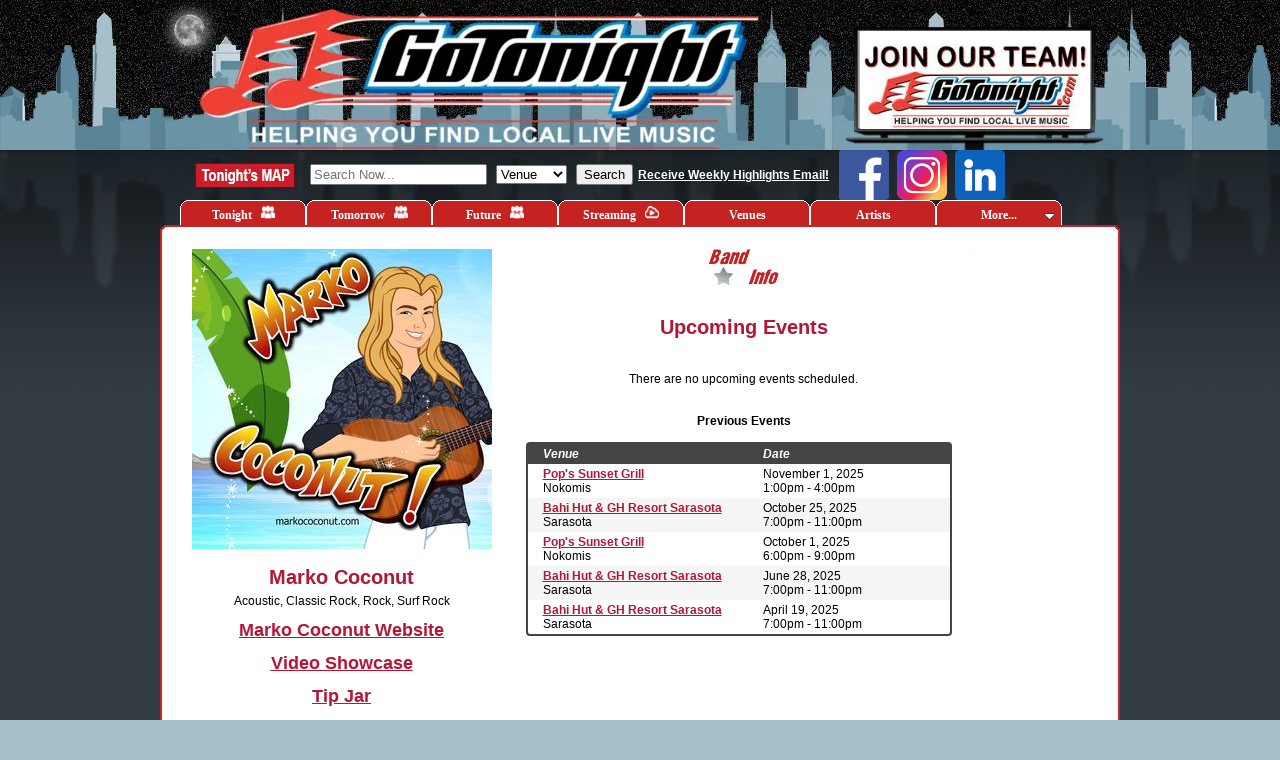

--- FILE ---
content_type: text/html;charset=UTF-8
request_url: https://gotonight.com/artists/artist/?id=153476
body_size: 8674
content:
<!DOCTYPE html PUBLIC "-//W3C//DTD XHTML 1.0 Transitional//EN" "http://www.w3.org/TR/xhtml1/DTD/xhtml1-transitional.dtd"><html xmlns="http://www.w3.org/1999/xhtml"><head><script>var __ezHttpConsent={setByCat:function(src,tagType,attributes,category,force,customSetScriptFn=null){var setScript=function(){if(force||window.ezTcfConsent[category]){if(typeof customSetScriptFn==='function'){customSetScriptFn();}else{var scriptElement=document.createElement(tagType);scriptElement.src=src;attributes.forEach(function(attr){for(var key in attr){if(attr.hasOwnProperty(key)){scriptElement.setAttribute(key,attr[key]);}}});var firstScript=document.getElementsByTagName(tagType)[0];firstScript.parentNode.insertBefore(scriptElement,firstScript);}}};if(force||(window.ezTcfConsent&&window.ezTcfConsent.loaded)){setScript();}else if(typeof getEzConsentData==="function"){getEzConsentData().then(function(ezTcfConsent){if(ezTcfConsent&&ezTcfConsent.loaded){setScript();}else{console.error("cannot get ez consent data");force=true;setScript();}});}else{force=true;setScript();console.error("getEzConsentData is not a function");}},};</script>
<script>var ezTcfConsent=window.ezTcfConsent?window.ezTcfConsent:{loaded:false,store_info:false,develop_and_improve_services:false,measure_ad_performance:false,measure_content_performance:false,select_basic_ads:false,create_ad_profile:false,select_personalized_ads:false,create_content_profile:false,select_personalized_content:false,understand_audiences:false,use_limited_data_to_select_content:false,};function getEzConsentData(){return new Promise(function(resolve){document.addEventListener("ezConsentEvent",function(event){var ezTcfConsent=event.detail.ezTcfConsent;resolve(ezTcfConsent);});});}</script>
<script>if(typeof _setEzCookies!=='function'){function _setEzCookies(ezConsentData){var cookies=window.ezCookieQueue;for(var i=0;i<cookies.length;i++){var cookie=cookies[i];if(ezConsentData&&ezConsentData.loaded&&ezConsentData[cookie.tcfCategory]){document.cookie=cookie.name+"="+cookie.value;}}}}
window.ezCookieQueue=window.ezCookieQueue||[];if(typeof addEzCookies!=='function'){function addEzCookies(arr){window.ezCookieQueue=[...window.ezCookieQueue,...arr];}}
addEzCookies([{name:"ezoab_328518",value:"mod1-c; Path=/; Domain=gotonight.com; Max-Age=7200",tcfCategory:"store_info",isEzoic:"true",},{name:"ezosuibasgeneris-1",value:"1d8f62fe-01f5-4165-5639-e1f06b21a09e; Path=/; Domain=gotonight.com; Expires=Fri, 22 Jan 2027 10:57:48 UTC; Secure; SameSite=None",tcfCategory:"understand_audiences",isEzoic:"true",}]);if(window.ezTcfConsent&&window.ezTcfConsent.loaded){_setEzCookies(window.ezTcfConsent);}else if(typeof getEzConsentData==="function"){getEzConsentData().then(function(ezTcfConsent){if(ezTcfConsent&&ezTcfConsent.loaded){_setEzCookies(window.ezTcfConsent);}else{console.error("cannot get ez consent data");_setEzCookies(window.ezTcfConsent);}});}else{console.error("getEzConsentData is not a function");_setEzCookies(window.ezTcfConsent);}</script><script type="text/javascript" data-ezscrex='false' data-cfasync='false'>window._ezaq = Object.assign({"edge_cache_status":11,"edge_response_time":312,"url":"https://gotonight.com/artists/artist/?id=153476"}, typeof window._ezaq !== "undefined" ? window._ezaq : {});</script><script type="text/javascript" data-ezscrex='false' data-cfasync='false'>window._ezaq = Object.assign({"ab_test_id":"mod1-c"}, typeof window._ezaq !== "undefined" ? window._ezaq : {});window.__ez=window.__ez||{};window.__ez.tf={};</script><script type="text/javascript" data-ezscrex='false' data-cfasync='false'>window.ezDisableAds = true;</script><script data-ezscrex='false' data-cfasync='false' data-pagespeed-no-defer>var __ez=__ez||{};__ez.stms=Date.now();__ez.evt={};__ez.script={};__ez.ck=__ez.ck||{};__ez.template={};__ez.template.isOrig=true;window.__ezScriptHost="//www.ezojs.com";__ez.queue=__ez.queue||function(){var e=0,i=0,t=[],n=!1,o=[],r=[],s=!0,a=function(e,i,n,o,r,s,a){var l=arguments.length>7&&void 0!==arguments[7]?arguments[7]:window,d=this;this.name=e,this.funcName=i,this.parameters=null===n?null:w(n)?n:[n],this.isBlock=o,this.blockedBy=r,this.deleteWhenComplete=s,this.isError=!1,this.isComplete=!1,this.isInitialized=!1,this.proceedIfError=a,this.fWindow=l,this.isTimeDelay=!1,this.process=function(){f("... func = "+e),d.isInitialized=!0,d.isComplete=!0,f("... func.apply: "+e);var i=d.funcName.split("."),n=null,o=this.fWindow||window;i.length>3||(n=3===i.length?o[i[0]][i[1]][i[2]]:2===i.length?o[i[0]][i[1]]:o[d.funcName]),null!=n&&n.apply(null,this.parameters),!0===d.deleteWhenComplete&&delete t[e],!0===d.isBlock&&(f("----- F'D: "+d.name),m())}},l=function(e,i,t,n,o,r,s){var a=arguments.length>7&&void 0!==arguments[7]?arguments[7]:window,l=this;this.name=e,this.path=i,this.async=o,this.defer=r,this.isBlock=t,this.blockedBy=n,this.isInitialized=!1,this.isError=!1,this.isComplete=!1,this.proceedIfError=s,this.fWindow=a,this.isTimeDelay=!1,this.isPath=function(e){return"/"===e[0]&&"/"!==e[1]},this.getSrc=function(e){return void 0!==window.__ezScriptHost&&this.isPath(e)&&"banger.js"!==this.name?window.__ezScriptHost+e:e},this.process=function(){l.isInitialized=!0,f("... file = "+e);var i=this.fWindow?this.fWindow.document:document,t=i.createElement("script");t.src=this.getSrc(this.path),!0===o?t.async=!0:!0===r&&(t.defer=!0),t.onerror=function(){var e={url:window.location.href,name:l.name,path:l.path,user_agent:window.navigator.userAgent};"undefined"!=typeof _ezaq&&(e.pageview_id=_ezaq.page_view_id);var i=encodeURIComponent(JSON.stringify(e)),t=new XMLHttpRequest;t.open("GET","//g.ezoic.net/ezqlog?d="+i,!0),t.send(),f("----- ERR'D: "+l.name),l.isError=!0,!0===l.isBlock&&m()},t.onreadystatechange=t.onload=function(){var e=t.readyState;f("----- F'D: "+l.name),e&&!/loaded|complete/.test(e)||(l.isComplete=!0,!0===l.isBlock&&m())},i.getElementsByTagName("head")[0].appendChild(t)}},d=function(e,i){this.name=e,this.path="",this.async=!1,this.defer=!1,this.isBlock=!1,this.blockedBy=[],this.isInitialized=!0,this.isError=!1,this.isComplete=i,this.proceedIfError=!1,this.isTimeDelay=!1,this.process=function(){}};function c(e,i,n,s,a,d,c,u,f){var m=new l(e,i,n,s,a,d,c,f);!0===u?o[e]=m:r[e]=m,t[e]=m,h(m)}function h(e){!0!==u(e)&&0!=s&&e.process()}function u(e){if(!0===e.isTimeDelay&&!1===n)return f(e.name+" blocked = TIME DELAY!"),!0;if(w(e.blockedBy))for(var i=0;i<e.blockedBy.length;i++){var o=e.blockedBy[i];if(!1===t.hasOwnProperty(o))return f(e.name+" blocked = "+o),!0;if(!0===e.proceedIfError&&!0===t[o].isError)return!1;if(!1===t[o].isComplete)return f(e.name+" blocked = "+o),!0}return!1}function f(e){var i=window.location.href,t=new RegExp("[?&]ezq=([^&#]*)","i").exec(i);"1"===(t?t[1]:null)&&console.debug(e)}function m(){++e>200||(f("let's go"),p(o),p(r))}function p(e){for(var i in e)if(!1!==e.hasOwnProperty(i)){var t=e[i];!0===t.isComplete||u(t)||!0===t.isInitialized||!0===t.isError?!0===t.isError?f(t.name+": error"):!0===t.isComplete?f(t.name+": complete already"):!0===t.isInitialized&&f(t.name+": initialized already"):t.process()}}function w(e){return"[object Array]"==Object.prototype.toString.call(e)}return window.addEventListener("load",(function(){setTimeout((function(){n=!0,f("TDELAY -----"),m()}),5e3)}),!1),{addFile:c,addFileOnce:function(e,i,n,o,r,s,a,l,d){t[e]||c(e,i,n,o,r,s,a,l,d)},addDelayFile:function(e,i){var n=new l(e,i,!1,[],!1,!1,!0);n.isTimeDelay=!0,f(e+" ...  FILE! TDELAY"),r[e]=n,t[e]=n,h(n)},addFunc:function(e,n,s,l,d,c,u,f,m,p){!0===c&&(e=e+"_"+i++);var w=new a(e,n,s,l,d,u,f,p);!0===m?o[e]=w:r[e]=w,t[e]=w,h(w)},addDelayFunc:function(e,i,n){var o=new a(e,i,n,!1,[],!0,!0);o.isTimeDelay=!0,f(e+" ...  FUNCTION! TDELAY"),r[e]=o,t[e]=o,h(o)},items:t,processAll:m,setallowLoad:function(e){s=e},markLoaded:function(e){if(e&&0!==e.length){if(e in t){var i=t[e];!0===i.isComplete?f(i.name+" "+e+": error loaded duplicate"):(i.isComplete=!0,i.isInitialized=!0)}else t[e]=new d(e,!0);f("markLoaded dummyfile: "+t[e].name)}},logWhatsBlocked:function(){for(var e in t)!1!==t.hasOwnProperty(e)&&u(t[e])}}}();__ez.evt.add=function(e,t,n){e.addEventListener?e.addEventListener(t,n,!1):e.attachEvent?e.attachEvent("on"+t,n):e["on"+t]=n()},__ez.evt.remove=function(e,t,n){e.removeEventListener?e.removeEventListener(t,n,!1):e.detachEvent?e.detachEvent("on"+t,n):delete e["on"+t]};__ez.script.add=function(e){var t=document.createElement("script");t.src=e,t.async=!0,t.type="text/javascript",document.getElementsByTagName("head")[0].appendChild(t)};__ez.dot=__ez.dot||{};__ez.queue.addFileOnce('/detroitchicago/boise.js', '/detroitchicago/boise.js?gcb=195-2&cb=5', true, [], true, false, true, false);__ez.queue.addFileOnce('/parsonsmaize/abilene.js', '/parsonsmaize/abilene.js?gcb=195-2&cb=e80eca0cdb', true, [], true, false, true, false);__ez.queue.addFileOnce('/parsonsmaize/mulvane.js', '/parsonsmaize/mulvane.js?gcb=195-2&cb=e75e48eec0', true, ['/parsonsmaize/abilene.js'], true, false, true, false);__ez.queue.addFileOnce('/detroitchicago/birmingham.js', '/detroitchicago/birmingham.js?gcb=195-2&cb=539c47377c', true, ['/parsonsmaize/abilene.js'], true, false, true, false);</script>
<script data-ezscrex="false" type="text/javascript" data-cfasync="false">window._ezaq = Object.assign({"ad_cache_level":0,"adpicker_placement_cnt":0,"ai_placeholder_cache_level":0,"ai_placeholder_placement_cnt":-1,"domain":"gotonight.com","domain_id":328518,"ezcache_level":0,"ezcache_skip_code":14,"has_bad_image":0,"has_bad_words":0,"is_sitespeed":0,"lt_cache_level":0,"response_size":19496,"response_size_orig":13619,"response_time_orig":300,"template_id":5,"url":"https://gotonight.com/artists/artist/?id=153476","word_count":0,"worst_bad_word_level":0}, typeof window._ezaq !== "undefined" ? window._ezaq : {});__ez.queue.markLoaded('ezaqBaseReady');</script>
<script type='text/javascript' data-ezscrex='false' data-cfasync='false'>
window.ezAnalyticsStatic = true;

function analyticsAddScript(script) {
	var ezDynamic = document.createElement('script');
	ezDynamic.type = 'text/javascript';
	ezDynamic.innerHTML = script;
	document.head.appendChild(ezDynamic);
}
function getCookiesWithPrefix() {
    var allCookies = document.cookie.split(';');
    var cookiesWithPrefix = {};

    for (var i = 0; i < allCookies.length; i++) {
        var cookie = allCookies[i].trim();

        for (var j = 0; j < arguments.length; j++) {
            var prefix = arguments[j];
            if (cookie.indexOf(prefix) === 0) {
                var cookieParts = cookie.split('=');
                var cookieName = cookieParts[0];
                var cookieValue = cookieParts.slice(1).join('=');
                cookiesWithPrefix[cookieName] = decodeURIComponent(cookieValue);
                break; // Once matched, no need to check other prefixes
            }
        }
    }

    return cookiesWithPrefix;
}
function productAnalytics() {
	var d = {"pr":[6,3],"omd5":"a9012c66fe0d3b3d24220ba03b768c43","nar":"risk score"};
	d.u = _ezaq.url;
	d.p = _ezaq.page_view_id;
	d.v = _ezaq.visit_uuid;
	d.ab = _ezaq.ab_test_id;
	d.e = JSON.stringify(_ezaq);
	d.ref = document.referrer;
	d.c = getCookiesWithPrefix('active_template', 'ez', 'lp_');
	if(typeof ez_utmParams !== 'undefined') {
		d.utm = ez_utmParams;
	}

	var dataText = JSON.stringify(d);
	var xhr = new XMLHttpRequest();
	xhr.open('POST','/ezais/analytics?cb=1', true);
	xhr.onload = function () {
		if (xhr.status!=200) {
            return;
		}

        if(document.readyState !== 'loading') {
            analyticsAddScript(xhr.response);
            return;
        }

        var eventFunc = function() {
            if(document.readyState === 'loading') {
                return;
            }
            document.removeEventListener('readystatechange', eventFunc, false);
            analyticsAddScript(xhr.response);
        };

        document.addEventListener('readystatechange', eventFunc, false);
	};
	xhr.setRequestHeader('Content-Type','text/plain');
	xhr.send(dataText);
}
__ez.queue.addFunc("productAnalytics", "productAnalytics", null, true, ['ezaqBaseReady'], false, false, false, true);
</script><base href="https://gotonight.com/artists/artist/?id=153476"/>
<!-- Google tag (gtag.js) - new code recommended by Christina Shrive -->
<script async="" src="https://www.googletagmanager.com/gtag/js?id=G-QZRZZQ43M8"></script>
<script>
  window.dataLayer = window.dataLayer || [];
  function gtag(){dataLayer.push(arguments);}
  gtag('js', new Date());
  gtag('config', 'G-QZRZZQ43M8');
</script>

<!-- Google Tag Manager -->
<script>(function(w,d,s,l,i){w[l]=w[l]||[];w[l].push({'gtm.start':
new Date().getTime(),event:'gtm.js'});var f=d.getElementsByTagName(s)[0],
j=d.createElement(s),dl=l!='dataLayer'?'&l='+l:'';j.async=true;j.src=
'https://www.googletagmanager.com/gtm.js?id='+i+dl;f.parentNode.insertBefore(j,f);
})(window,document,'script','dataLayer','GTM-PZN2NBG');</script>
<!-- End Google Tag Manager -->

<!-- GT custom location code -->
<script async="" src="/javascript/location.js"></script>
<!-- End GT custom location code -->

<meta name="description" content="GoTonight.com helps people find live music in Central Florida, including Tampa Bay, St. Petersburg, Sarasota, Bradenton, Clearwater, Dunedin, Palm Harbor, New Port Richey, Spring Hill, Brooksville, Wesley Chapel, Brandon, Lakeland, Orlando, Daytona, live music, bars, night clubs, night life, bands, events, festivals, concerts."/>
<meta name="keywords" content="where will we go tonight.com, wherewillwegotonight.com, gotonight.com, Sarasota music scene, live local music, music listing, band directory, whats happening, sarasota nightlife, sarasota night life, night club, live music, local musicians, things to do, things to do in Sarasota, Dunedin, Sarasota, Bradenton, St. Petersburg, Clearwater, Tampa Bay,  live music, events, bars, night clubs, night life, nightclubs, nightlife, bands, concerts, Sarasota live music, Tampa Bay live music, St. Petersburg live music, Saint petersburg live music, st. pete live music, Clearwater live music, Bradenton live music, Sarasota night life, Tampa Bay night life, St. Petersburg night life, Clearwater night life, Bradenton night life, Sarasota night clubs, Tampa Bay night clubs, Bradenton night clubs, St. Petersburg night clubs, Clearwater night clubs, Sarasota bars, Tampa Bay bars, Bradenton bars, St. Petersburg bars, Clearwater bars, Sarasota events, Tampa Bay events, Bradenton events, St. Petersburg events, Clearwater events, Sarasota bands, Tampa Bay bands, Bradenton bands, St. Petersburg bands, Clearwater bands, this week in sarasota, what to do at night, Pinellas, Hillsborough, Manatee, Pasco, Hernando, Polk "/> 
<script async="" defer="" crossorigin="anonymous" src="https://connect.facebook.net/en_US/sdk.js#xfbml=1&amp;version=v16.0" nonce="IpjgB540"></script>


<link rel="apple-touch-icon" sizes="180x180" href="/apple-touch-icon.png"/>
<link rel="icon" type="image/png" sizes="32x32" href="/favicon-32x32.png"/>
<link rel="icon" type="image/png" sizes="16x16" href="/favicon-16x16.png"/>
<link rel="icon" type="image/png" sizes="192x192" href="/android-chrome-192x192.png"/>
<link rel="icon" type="image/png" sizes="512x512" href="/android-chrome-512x512.png"/>
<link rel="manifest" href="/site.webmanifest"/>


    <meta property="og:image" content="https://gotonight.com/artists/images/20210204091247153476.jpg"/>
 
    <meta property="og:image:width" content="300"/> 
 
    <meta property="og:image:height" content="300"/> 

<meta http-equiv="Content-Type" content="text/html; charset=utf-8"/>
<title>GoTonight - Marko Coconut - Band Info and Upcoming Events</title>
<link rel="stylesheet" type="text/css" href="/css/global.css"/>
<script type="text/javascript" src="/javascript/external.js"></script>
<link rel="stylesheet" type="text/css" href="/css/global.css"/>
<link rel="stylesheet" type="text/css" href="/css/jqueryslidemenu.css"/>

<!--[if lte IE 7]>
<style type="text/css">
html .jqueryslidemenu{height: 1%;}
</style>
<![endif]-->

<script type="text/javascript" src="/javascript/jquerylite.js"></script>
<script type="text/javascript" src="/javascript/jqueryslidemenu.js"></script>
<script type="text/javascript" src="https://www.google.com/recaptcha/api.js" async="" defer=""></script>
<link rel='canonical' href='https://gotonight.com/artists/artist/?id=153476' />
<script type='text/javascript'>
var ezoTemplate = 'orig_site';
var ezouid = '1';
var ezoFormfactor = '1';
</script><script data-ezscrex="false" type='text/javascript'>
var soc_app_id = '0';
var did = 328518;
var ezdomain = 'gotonight.com';
var ezoicSearchable = 1;
</script></head>
<body onload="externalLinks();"><noscript><iframe src="https://www.googletagmanager.com/ns.html?id=GTM-PZN2NBG"
height="0" width="0" style="display:none;visibility:hidden"></iframe></noscript>
<!-- Google Tag Manager (noscript) -->

<!-- End Google Tag Manager (noscript) -->

<div id="backgroundfix">
<div id="wrapper">
<div id="header">
<div class="clearfix">
    <a href="/"><img src="/images/clear.gif" width="560" height="100" alt="" style="float:left;margin:20px 0 0 40px;"/></a>
    
            <div style="width: 230px; height: 96px; display: inline-block; background: transparent no-repeat; text-align: left; margin:31px 40px 0 0; float:right;">
                <a href="https://docs.google.com/document/d/1cOy3v92DK-VDsfB2RksTxK0KOXqDYYKfIPgZFA4DQg4/edit?usp=sharing" target="_blank">
                    <img src="//gotonight.com/images/venues/HelpWanted20250703170826.jpg" title="Help Wanted" alt="Help Wanted" style="width:230px; height:98px;border:0px;"/>
                </a>
            </div>
        
</div>

</div>
<div id="nav">


<div id="search" class="clearfix">
	<a href="/map"><img src="/images/tonightsmap.jpg" border="0" style="float:left;margin:13px 15px 0 15px;"/></a>

  
  <form name="form" action="/search/" enctype="multipart/form-data" method="post" style="float:left;">
    
	
    <input type="text" name="name" maxlength="40" id="name" value="" placeholder="Search Now..."/>
     
    <select name="search">
      <option value="venue" selected="selected">Venue</option>
      <option value="artist">Artist</option>
      <option value="location">Location</option>
      <option value="genre">Genre</option>
    </select>
     
    <input type="submit" value="Search"/>
  </form>
  <div style="float:left; margin: 0 0 0 5px;">
  	<a href="https://2722bc07.sibforms.com/serve/[base64]" target="_blank">Receive Weekly Highlights Email!</a>
  </div>
  <div id="social-buttons">
    <a href="https://www.facebook.com/WhereWillWeGoTonight" target="gtfb">
      <img class="social-button" src="/images/facebook-small.png"/>
    </a>
    <a href="https://www.instagram.com/gotonightadmin/" target="gtig">
      <img class="social-button" src="/images/instagram-small.png"/>
    </a>
    <a href="https://www.linkedin.com/company/495198/admin/dashboard/" target="gtig">
      <img class="social-button" src="/images/linkedin-small.png"/>
    </a>
  </div>

</div>
<div id="myslidemenu" class="jqueryslidemenu">
  <ul>
    <li><a href="/">Tonight <img class="navicon" src="/images/audience-1.png"/></a></li>
    <li><a href="/tomorrow">Tomorrow <img class="navicon" src="/images/audience-1.png"/></a></li>
    <li><a href="/future">Future <img class="navicon" src="/images/audience-1.png"/></a></li>
    <li><a href="/streaming">Streaming <img class="navicon" src="/images/cloudplay-1.png"/></a></li>
    <li><a href="/venues">Venues</a></li>
    <li><a href="/artists">Artists</a></li>
    <li><a href="javascript:console.log(&#39;more&#39;)">More...</a>
      <ul>
        <li><a href="/files/AboutUs.pdf" title="Opens in new tab or window" target="_blank">About Us</a>
        </li><li><a href="/files/AdvertisingBrochure.pdf" target="_blank">Advertising</a></li>
        <li><a target="_blank" title="Opens in new tab or window" href="/coverage">Coverage Area</a></li>
        <li><a target="_blank" href="/privacypolicy" target="_blank">Privacy Policy<br/>and Terms</a></li>
        <li><a target="_blank" href="/files/PrivacyPolicy2024.pdf" target="_blank">Privacy Policy<br/>and Terms<br/>PDF</a></li>
      </ul>
    </li>
  </ul>
  <br style="clear: left;"/>
</div>
</div>
<div id="content">
<div id="contenttop"><img src="/images/contenttop.jpg" alt=""/></div>
 
<div id="artist">
<div id="artistleft">
<div class="center">
<img src="/artists/images/20210204091247153476.jpg" alt="Marko Coconut" style="border:0px;"/> 
</div>
<div class="center">
  
    <h2>Marko Coconut</h2>
  Acoustic, Classic Rock, Rock, Surf Rock 
  <p>
  
      </p><div class="websiteurl">
        <a href="https://www.markococonut.com/" target="external" rel="external">Marko Coconut Website</a>
      </div>
    
      <div class="websiteurl">
        <a href="https://www.markococonut.com/video" target="external" rel="external">Video Showcase</a>
      </div>
    
      <div class="websiteurl">
        <a href="https://www.markococonut.com/tips" target="external" rel="external">Tip Jar</a>
      </div>
    
  </div>
  <br/> 
  <div class="justify">
    Enjoy the beachy vibes of Marko Coconut, live in concert. Solo/Duo/Full Band …Performing original music and beach favorites by Bob Marley, Kenny Chesney, Zac Brown, Jimmy Buffett and more.
  </div>
</div>
<div id="artistcenter">
<img src="/images/bandinfo.jpg" alt=""/><br/><br/>
<h2>Upcoming Events</h2><br/><br/>

  There are no upcoming events scheduled.

  <strong><br/><br/><br/>Previous Events</strong><br/><br/>
  <div id="events">
    <table class="events-table">
    <thead>
        <tr class="events-header eventauto">
          <th>Venue</th>
          <th>Date</th>
          <th colspan="2"></th>
        </tr>
    </thead>
    <tbody>
      
        <tr class="eventauto">
          <td>
            <a href="/venues/venue/?id=178">Pop&#39;s Sunset Grill</a>
            <br/>
            Nokomis
          </td>
          <td>
            November 1, 2025
            <br/>
            1:00pm - 4:00pm
              <br/>
            
          </td>
          <td>
            
          </td>
          <td>
          </td>
        </tr>
      
        <tr class="eventauto">
          <td>
            <a href="/venues/venue/?id=12929">Bahi Hut &amp; GH Resort Sarasota</a>
            <br/>
            Sarasota
          </td>
          <td>
            October 25, 2025
            <br/>
            7:00pm - 11:00pm
              <br/>
            
          </td>
          <td>
            
          </td>
          <td>
          </td>
        </tr>
      
        <tr class="eventauto">
          <td>
            <a href="/venues/venue/?id=178">Pop&#39;s Sunset Grill</a>
            <br/>
            Nokomis
          </td>
          <td>
            October 1, 2025
            <br/>
            6:00pm - 9:00pm
              <br/>
            
          </td>
          <td>
            
          </td>
          <td>
          </td>
        </tr>
      
        <tr class="eventauto">
          <td>
            <a href="/venues/venue/?id=12929">Bahi Hut &amp; GH Resort Sarasota</a>
            <br/>
            Sarasota
          </td>
          <td>
            June 28, 2025
            <br/>
            7:00pm - 11:00pm
              <br/>
            
          </td>
          <td>
            
          </td>
          <td>
          </td>
        </tr>
      
        <tr class="eventauto">
          <td>
            <a href="/venues/venue/?id=12929">Bahi Hut &amp; GH Resort Sarasota</a>
            <br/>
            Sarasota
          </td>
          <td>
            April 19, 2025
            <br/>
            7:00pm - 11:00pm
              <br/>
            
          </td>
          <td>
            
          </td>
          <td>
          </td>
        </tr>
      
    </tbody>
    </table>
  </div>
  

</div>
<div id="artistright"><div class="ad"><img src="/images/ads.jpg" alt=""/></div></div>
<div class="clear"></div>
</div>
 
</div>
</div>
</div>
<div id="footer" class="clearfix">
  <div class="footer-content">
    <script src="/javascript/google-ad-footer.js"></script>

<div id="footer-text">
  <p>
    <a href="/venues/signup">Venue Sign in</a> | 
    <a href="/artists/signup">Artist Sign in</a> | 
    <a href="/contactus">Contact GoTonight</a> | 
    <a href="/files/AdvertisingBrochure.pdf">Advertise on our site</a> |
    <a href="https://www.facebook.com/gobookingwithsheree" target="gobooking">GoBooking with Sheree Talent Agency</a>
  </p>
  <p>© 2026 - <strong>GoTonight</strong> - <em>Helping You Find Local Live Music.</em> All Rights Reserved. 
  <br/>
  <b>GoTonight<sup>SM</sup></b> &amp; <b>WhereWillWeGoTonight<sup>SM</sup></b> are service marks of GoTonight, LLC</p>
  
  <p style="margin-top: 10px; font-size: 14px; color: #666;">
    12231 Main Street, #1115<br/>
    San Antonio, FL 33576
  </p>

  
 
  <span style="display:none;">
  Database name: GoTonight2020
  </span>

</div>
<div id="footer-end"> </div>



<script>
  (function(i,s,o,g,r,a,m){i['GoogleAnalyticsObject']=r;i[r]=i[r]||function(){
  (i[r].q=i[r].q||[]).push(arguments)},i[r].l=1*new Date();a=s.createElement(o),
  m=s.getElementsByTagName(o)[0];a.async=1;a.src=g;m.parentNode.insertBefore(a,m)
  })(window,document,'script','//www.google-analytics.com/analytics.js','ga');

  ga('create', 'UA-8715724-1', 'auto');
  ga('send', 'pageview');
</script>
    <script src="https://cdn.brevo.com/js/sdk-loader.js" async=""></script>
    <script>
        // Version: 2.0
        window.Brevo = window.Brevo || [];
        Brevo.push([
            "init",
            {
            client_key: "3pjrjdt3oz6nu23lcz563"
            }
        ]);
    </script>



  </div>
</div>

<script data-cfasync="false">function _emitEzConsentEvent(){var customEvent=new CustomEvent("ezConsentEvent",{detail:{ezTcfConsent:window.ezTcfConsent},bubbles:true,cancelable:true,});document.dispatchEvent(customEvent);}
(function(window,document){function _setAllEzConsentTrue(){window.ezTcfConsent.loaded=true;window.ezTcfConsent.store_info=true;window.ezTcfConsent.develop_and_improve_services=true;window.ezTcfConsent.measure_ad_performance=true;window.ezTcfConsent.measure_content_performance=true;window.ezTcfConsent.select_basic_ads=true;window.ezTcfConsent.create_ad_profile=true;window.ezTcfConsent.select_personalized_ads=true;window.ezTcfConsent.create_content_profile=true;window.ezTcfConsent.select_personalized_content=true;window.ezTcfConsent.understand_audiences=true;window.ezTcfConsent.use_limited_data_to_select_content=true;window.ezTcfConsent.select_personalized_content=true;}
function _clearEzConsentCookie(){document.cookie="ezCMPCookieConsent=tcf2;Domain=.gotonight.com;Path=/;expires=Thu, 01 Jan 1970 00:00:00 GMT";}
_clearEzConsentCookie();if(typeof window.__tcfapi!=="undefined"){window.ezgconsent=false;var amazonHasRun=false;function _ezAllowed(tcdata,purpose){return(tcdata.purpose.consents[purpose]||tcdata.purpose.legitimateInterests[purpose]);}
function _handleConsentDecision(tcdata){window.ezTcfConsent.loaded=true;if(!tcdata.vendor.consents["347"]&&!tcdata.vendor.legitimateInterests["347"]){window._emitEzConsentEvent();return;}
window.ezTcfConsent.store_info=_ezAllowed(tcdata,"1");window.ezTcfConsent.develop_and_improve_services=_ezAllowed(tcdata,"10");window.ezTcfConsent.measure_content_performance=_ezAllowed(tcdata,"8");window.ezTcfConsent.select_basic_ads=_ezAllowed(tcdata,"2");window.ezTcfConsent.create_ad_profile=_ezAllowed(tcdata,"3");window.ezTcfConsent.select_personalized_ads=_ezAllowed(tcdata,"4");window.ezTcfConsent.create_content_profile=_ezAllowed(tcdata,"5");window.ezTcfConsent.measure_ad_performance=_ezAllowed(tcdata,"7");window.ezTcfConsent.use_limited_data_to_select_content=_ezAllowed(tcdata,"11");window.ezTcfConsent.select_personalized_content=_ezAllowed(tcdata,"6");window.ezTcfConsent.understand_audiences=_ezAllowed(tcdata,"9");window._emitEzConsentEvent();}
function _handleGoogleConsentV2(tcdata){if(!tcdata||!tcdata.purpose||!tcdata.purpose.consents){return;}
var googConsentV2={};if(tcdata.purpose.consents[1]){googConsentV2.ad_storage='granted';googConsentV2.analytics_storage='granted';}
if(tcdata.purpose.consents[3]&&tcdata.purpose.consents[4]){googConsentV2.ad_personalization='granted';}
if(tcdata.purpose.consents[1]&&tcdata.purpose.consents[7]){googConsentV2.ad_user_data='granted';}
if(googConsentV2.analytics_storage=='denied'){gtag('set','url_passthrough',true);}
gtag('consent','update',googConsentV2);}
__tcfapi("addEventListener",2,function(tcdata,success){if(!success||!tcdata){window._emitEzConsentEvent();return;}
if(!tcdata.gdprApplies){_setAllEzConsentTrue();window._emitEzConsentEvent();return;}
if(tcdata.eventStatus==="useractioncomplete"||tcdata.eventStatus==="tcloaded"){if(typeof gtag!='undefined'){_handleGoogleConsentV2(tcdata);}
_handleConsentDecision(tcdata);if(tcdata.purpose.consents["1"]===true&&tcdata.vendor.consents["755"]!==false){window.ezgconsent=true;(adsbygoogle=window.adsbygoogle||[]).pauseAdRequests=0;}
if(window.__ezconsent){__ezconsent.setEzoicConsentSettings(ezConsentCategories);}
__tcfapi("removeEventListener",2,function(success){return null;},tcdata.listenerId);if(!(tcdata.purpose.consents["1"]===true&&_ezAllowed(tcdata,"2")&&_ezAllowed(tcdata,"3")&&_ezAllowed(tcdata,"4"))){if(typeof __ez=="object"&&typeof __ez.bit=="object"&&typeof window["_ezaq"]=="object"&&typeof window["_ezaq"]["page_view_id"]=="string"){__ez.bit.Add(window["_ezaq"]["page_view_id"],[new __ezDotData("non_personalized_ads",true),]);}}}});}else{_setAllEzConsentTrue();window._emitEzConsentEvent();}})(window,document);</script></body></html>

--- FILE ---
content_type: text/css
request_url: https://gotonight.com/css/global.css
body_size: 4795
content:
body {
background: #A7BFCA;
margin: 0;
padding: 0;
font-family: Verdana, Geneva, Arial, Helvetica, sans-serif;
font-size: 12px;
/* line-height: 17px;*/
}
:focus, :active { outline: 0; }
.left {float:left; margin-right:8px;margin-bottom: 10px; }
.right {float:right; margin-left:8px;margin-bottom: 10px; }
.left-nomargin {float:left;}
.right-nomargin {float:right;}
.center {text-align:center;}
.clear {clear: both; overflow: hidden; height:1px;}
.clearfix::after {
  content: "";
  clear: both;
  display: table;
} 

A:link    {text-decoration: underline; color: #B61636; font-weight:bold;}
A:visited {text-decoration: underline; color: #B61636; font-weight:bold;}
A:active  {text-decoration: underline; color: #B61636; font-weight:bold;}
A:hover   {text-decoration: underline; color:#4F4F4F; font-weight:bold;}


 H1 {line-height:26px; font-size:26px; font-weight:bolder; color: #B61636; margin-top:2px;}
 H2 {line-height:22px; font-size:20px; font-weight:bolder; color: #B61636; margin-bottom:6px;}
 H3 {line-height:16px; font-size:16px; font-weight:bolder; color: Black;}
 H4 {line-height:15px; font-size:14px; font-weight:bolder; color: Black;}

#backgroundfix {
background-image: url(/images/bgskyline.jpg);
background-repeat: repeat-x;
background-color: #323b42;
margin: 0;
padding: 0;
}
#WzTtDiV a, #WzTtDiV a:visited {
	color: #A52A2A;
	text-decoration: none;
}
#WzTtDiV a:hover {
	color: #5C86C5;
	text-decoration: underline;
}
#tooltip{
	position:absolute;
	border:3px solid #91aebc;
	background: #334157;
	padding: 10px;
	color:#ffffff;
	display:none;
	font-family: Verdana, Geneva, Arial, Helvetica, sans-serif;
	font-size: 11px;
	}
#wrapper {
width: 980px;
margin: 0 auto;
}
#header {
background:  url(/images/header.png);
height: 150px;
text-align:center;
}
#header img {
border: 0;
}
#nav {
width: 920px;
height: 75px;
margin: 0 auto;
}
#nav #search {
width: 920px;
height: 50px;
margin: 0 auto;
text-align: center;
line-height: 50px;
color: #FFFFFF;
}
#nav #search a {
color: #FFFFFF;
font-weight: bold;
}
#nav #search a:hover {
color: #F9F3DD;
font-weight: bold;
text-decoration: underline;
}
#nav .button {
width: 126px;
height: 25px;
line-height: 25px;
margin: 0px;
margin-left: 1px;
background:  url(/images/navbutton.png);
text-align: center;
font-family: Arial, Helvetica, sans-serif;
font-size: 15px;
font-weight: bold;
float: left;
}
#nav .button a {
color: #FFFFFF;
text-decoration: none;
}
#nav .button a:hover {
color: #FFFFFF;
text-decoration: underline;
}
#adleft {
float:left;
width:313px;
padding-left: 20px;
}
#content {
clear: left;
width: 960px;
margin: 0 auto;
background: url(/images/contentbackground.jpg) repeat-y;
}
#content #contenttop {
width: 960px;
height: 10px;
}
#content #contenttop img{ width: 960px;
height: 10px;
border: 0px;
}
#content #contenttext {
margin: 0px;
margin-left: auto;
margin-right: auto;
padding: 0px;
text-align: justify;
width: 900px;
overflow: hidden;
}
#content #schedule {
width: 960px;
margin: 0px;
}
#content #schedule #scheduleleft {
width: 330px;
margin: 0 0 0 20px;
float: left;
text-align: center;
}
#content #schedule #scheduleleft .email {
width: 297px;
margin: 0 auto;
}
#content #schedule #scheduleleft .email form {
margin: 0;
}
#content #schedule #scheduleleft .email form .emailsection1 {
width: 145px;
margin: 0px;
font-family: Arial, Helvetica, sans-serif;
font-size: 12px;
float: left;
}
#content #schedule #scheduleleft .email form .emailsection2 {
width: 152px;
margin: 0px;
float: left;
}
#content #schedule #scheduleleft .email form .emailsection2 img {
border: 0px;
width: 65px;
height: 14px;
}
#content #schedule #scheduleleft .email form .emailsection2 input.emailtext {
width: 100px;
font-size: 10px;
}
#content #schedule #scheduleleft .email form .emailsection2 input.emailsubmit {
width: 41px;
height: 20px;
}
#content #schedule #scheduleleft .email form .emailclear {
clear: left;
width: 297px;
margin: 0px;
font-size: 1px;
}
#content #schedule #scheduleleft .email img {
border: 0px;
width: 297px;
height: 36px;
}
#footer-text {
	background: url(/images/contentbackground.jpg);
	text-align: center;
	padding: 5px 0;
}
.venuead {
width: 300px;
/*  height: 120px; dev */
margin: 0 auto;
margin-top: 10px;
}
#content #schedule #scheduleleft .venuead img {
width: 300px;
max-height: 240px;
border: 0px;
}
#content #schedule #schedulecenter {
width: 461px;
margin: 0px;
float: left;
}
#content #schedule #schedulecenter #tonightsevents {
width: 461px;
height: 27px;
line-height: 27px;
background:  url(/images/tonightsevents.jpg);
text-align: right;
font-family: Arial;
font-size: 14px;
font-weight: bold;

}
#content #schedule #schedulecenter #tomorrowsevents {
width: 461px;
height: 27px;
line-height: 27px;
background:  url(/images/tomorrowsevents.jpg);
text-align: right;
font-family: Arial;
font-size: 14px;
font-weight: bold;
}
#content #schedule #schedulecenter #yesterdaysevents {
width: 461px;
height: 27px;
line-height: 27px;
background:  url(/images/yesterdaysevents.jpg);
text-align: right;
font-family: Arial;
font-size: 14px;
font-weight: bold;
}

#content #schedule #schedulecenter #events A    {text-decoration: underline; color: #B61636; font-weight:bold;}
#content #schedule #schedulecenter #events A:link    {text-decoration: underline; color: #B61636; font-weight:bold;}
#content #schedule #schedulecenter #events A:visited {text-decoration: underline; color: #B61636; font-weight:bold;}
#content #schedule #schedulecenter #events A:active  {text-decoration: underline; color: #B61636; font-weight:bold;}
#content #schedule #schedulecenter #events A:hover   {text-decoration: underline; color: #4F4F4F; font-weight:bold;}

#content #schedule #schedulecenter #events {
width: 436px;
margin: 0 auto;
}
#content #schedule #schedulecenter #events #eventtitle {
width: 436px;
height: 24px;
margin: 0px;
}
#content #schedule #schedulecenter #events #eventtitle img {
width: 436px;
height: 24px;
border: 0px;
}
#content #schedule #schedulecenter #events .eventseparator {
width: 436px;
height: 1px;
margin: 0px;
}
#content #schedule #schedulecenter #events .eventseparator img {
width: 436px;
height: 1px;
border: 0px;
}
#content #schedule #schedulecenter #events .eventodd {
width: 436px;
background:  url(/images/eventbackgroundodd.jpg);
}
#content #schedule #schedulecenter #events .eventodd .odd1 {
width: 1px;
line-height: 20px;
margin-right: 0px;
margin-top: 0px;
float: left;
}
#content #schedule #schedulecenter #events .eventodd .odd2 {
width: 25px;
height: 20px;
margin-right: 0px;
margin-top: 0px;
float: left;
}
#content #schedule #schedulecenter #events .eventodd .odd2 img {
width: 25px;
height: 25px;
border: 0px;
}
#content #schedule #schedulecenter #events .eventodd .odd3 {
width: 205px;
line-height: 20px;
margin-right: 0px;
margin-top: 0px;
text-align: left;
font-size: 13px;
color: #323B42;
float: left;
}
#content #schedule #schedulecenter #events .eventodd .odd4 {
width: 205px;
line-height: 20px;
margin-right: 0px;
margin-top: 0px;
text-align: left;
font-family: Arial, Helvetica, sans-serif;
font-size: 13px;
color: #323B42;
float: left;
font-weight: bold;
}
#content #schedule #schedulecenter #events .eventodd .odd5 {
float: left;
width: 205px;
margin-right: 0px;
margin-top: 0px;
margin-left: 26px;
margin-bottom: 2px;
text-align: left;
font-family: Arial, Helvetica, sans-serif;
font-size: 12px;
color: #323B42;
}
#content #schedule #schedulecenter #events .eventodd .odd6 {
width: 205px;
line-height: 32px;
margin: 0px;
text-align: left;
font-family: Arial, Helvetica, sans-serif;
font-size: 12px;
color: #323B42;
float: left;
}
#content #schedule #schedulecenter #events .eventoddPR {
width: 436px;
margin: 0px;
background-color: #FCF9D4;
overflow: auto;
text-decoration: underline; color: #B61636; font-weight:bold;
}
#content #schedule #schedulecenter #events .eventoddPR .odd1 {
width: 1px;
line-height: 20px;
margin: 0px;
float: left;

}
#content #schedule #schedulecenter #events .eventoddPR .odd2 {
width: 25px;
height: 20px;
margin: 0px;
float: left;
}
#content #schedule #schedulecenter #events .eventoddPR .odd2 img {
width: 25px;
height: 25px;
border: 0px;

}
#content #schedule #schedulecenter #events .eventoddPR .odd3 {
width: 205px;
line-height: 20px;
margin: 0px;
text-align: left;
font-family: Arial, Helvetica, sans-serif;
font-size: 13px;
color: #323B42;
float: left;

}
#content #schedule #schedulecenter #events .eventoddPR .odd3 A {
	text-decoration: underline; color: #B61636; font-weight:bold;
}

 H1 {line-height:26px; font-size:26px; font-weight:bolder; color: #B61636; margin-top:2px;}
 H2 {line-height:22px; font-size:20px; font-weight:bolder; color: #B61636; margin-bottom:6px;}
 H3 {line-height:16px; font-size:16px; font-weight:bolder; color: Black;}
 H4 {line-height:15px; font-size:14px; font-weight:bolder; color: Black;}

#backgroundfix {
background-image: url(/images/bgskyline.jpg);
background-repeat: repeat-x;
background-color: #323b42;
margin: 0;
padding: 0;
}
#WzTtDiV a, #WzTtDiV a:visited {
	color: #A52A2A;
	text-decoration: none;
}
#WzTtDiV a:hover {
	color: #5C86C5;
	text-decoration: underline;
}
#tooltip{
	position:absolute;
	border:3px solid #91aebc;
	background: #334157;
	padding: 10px;
	color:#ffffff;
	display:none;
	font-family: Verdana, Geneva, Arial, Helvetica, sans-serif;
	font-size: 11px;
	}
#wrapper {
width: 980px;
margin: 0 auto;
}
#header {
background:  url(/images/header.png);
height: 150px;
text-align:center;
}
#header img {
border: 0;
}
#nav {
width: 920px;
height: 75px;
margin: 0 auto;
}
#nav #search {
width: 920px;
height: 50px;
margin: 0 auto;
text-align: center;
line-height: 50px;
color: #FFFFFF;
}
#nav #search a {
color: #FFFFFF;
font-weight: bold;
}
#nav #search a:hover {
color: #F9F3DD;
font-weight: bold;
text-decoration: underline;
}
#nav .button {
width: 126px;
height: 25px;
line-height: 25px;
margin: 0px;
margin-left: 1px;
background:  url(/images/navbutton.png);
text-align: center;
font-family: Arial, Helvetica, sans-serif;
font-size: 15px;
font-weight: bold;
float: left;
}
#nav .button a {
color: #FFFFFF;
text-decoration: none;
}
#nav .button a:hover {
color: #FFFFFF;
text-decoration: underline;
}
#adleft {
float:left;
width:313px;
padding-left: 20px;
}
#content {
clear: left;
width: 960px;
margin: 0 auto;
background: url(/images/contentbackground.jpg) repeat-y;
}


#content #contenttop {
width: 960px;
height: 10px;
}
#content #contenttop img{ width: 960px;
height: 10px;
border: 0px;
}
#content #contenttext {
margin: 0px;
margin-left: auto;
margin-right: auto;
padding: 0px;
text-align: justify;
width: 900px;
overflow: hidden;
}
#content #schedule {
width: 960px;
margin: 0px;
}
#content #schedule #scheduleleft {
width: 330px;
margin: 0 0 0 20px;
float: left;
text-align: center;
}
#content #schedule #scheduleleft .email {
width: 297px;
margin: 0 auto;
}
#content #schedule #scheduleleft .email form {
margin: 0;
}
#content #schedule #scheduleleft .email form .emailsection1 {
width: 145px;
margin: 0px;
font-family: Arial, Helvetica, sans-serif;
font-size: 12px;
float: left;
}
#content #schedule #scheduleleft .email form .emailsection2 {
width: 152px;
margin: 0px;
float: left;
}
#content #schedule #scheduleleft .email form .emailsection2 img {
border: 0px;
width: 65px;
height: 14px;
}
#content #schedule #scheduleleft .email form .emailsection2 input.emailtext {
width: 100px;
font-size: 10px;
}
#content #schedule #scheduleleft .email form .emailsection2 input.emailsubmit {
width: 41px;
height: 20px;
}
#content #schedule #scheduleleft .email form .emailclear {
clear: left;
width: 297px;
margin: 0px;
font-size: 1px;
}
#content #schedule #scheduleleft .email img {
border: 0px;
width: 297px;
height: 36px;
}
#footer-text {
	text-align: center;
	padding: 5px 0;
}
#footer-end {
clear: left;
width: 960px;
height: 10px;
margin: 0 auto;
background: url(/images/contentbottom.jpg);
}

.venuead {
width: 300px;
/*  height: 120px; dev */
margin: 0 auto;
margin-top: 10px;
}
#content #schedule #scheduleleft .venuead img {
width: 300px;
max-height: 240px;
border: 0px;
}
#content #schedule #schedulecenter {
width: 461px;
margin: 0px;
float: left;
}
#content #schedule #schedulecenter #tonightsevents {
width: 461px;
height: 27px;
line-height: 27px;
background:  url(/images/tonightsevents.jpg);
text-align: right;
font-family: Arial;
font-size: 14px;
font-weight: bold;

}
#content #schedule #schedulecenter #tomorrowsevents {
width: 461px;
height: 27px;
line-height: 27px;
background:  url(/images/tomorrowsevents.jpg);
text-align: right;
font-family: Arial;
font-size: 14px;
font-weight: bold;
}
#content #schedule #schedulecenter #yesterdaysevents {
width: 461px;
height: 27px;
line-height: 27px;
background:  url(/images/yesterdaysevents.jpg);
text-align: right;
font-family: Arial;
font-size: 14px;
font-weight: bold;
}

/* BP2 */
#content #schedule #schedulecenter #events A    {text-decoration: underline; color: #B61636; font-weight:bold;}
#content #schedule #schedulecenter #events A:link    {text-decoration: underline; color: #B61636; font-weight:bold;}
#content #schedule #schedulecenter #events A:visited {text-decoration: underline; color: #B61636; font-weight:bold;}
#content #schedule #schedulecenter #events A:active  {text-decoration: underline; color: #B61636; font-weight:bold;}
#content #schedule #schedulecenter #events A:hover   {text-decoration: underline; color: #4F4F4F; font-weight:bold;}

#content #schedule #schedulecenter #events {
width: 436px;
margin: 0 auto;
}
#content #schedule #schedulecenter #events #eventtitle {
width: 436px;
height: 24px;
margin: 0px;
}
#content #schedule #schedulecenter #events #eventtitle img {
width: 436px;
height: 24px;
border: 0px;
}
#content #schedule #schedulecenter #events .eventseparator {
width: 436px;
height: 1px;
margin: 0px;
}
#content #schedule #schedulecenter #events .eventseparator img {
width: 436px;
height: 1px;
border: 0px;
}
#content #schedule #schedulecenter #events .eventodd {
width: 436px;
background:  url(/images/eventbackgroundodd.jpg);
}
#content #schedule #schedulecenter #events .eventodd .odd1 {
width: 1px;
line-height: 20px;
margin-right: 0px;
margin-top: 0px;
float: left;
}
#content #schedule #schedulecenter #events .eventodd .odd2 {
width: 25px;
height: 20px;
margin-right: 0px;
margin-top: 0px;
float: left;
}
#content #schedule #schedulecenter #events .eventodd .odd2 img {
width: 25px;
height: 25px;
border: 0px;
}
#content #schedule #schedulecenter #events .eventodd .odd3 {
width: 205px;
line-height: 20px;
margin-right: 0px;
margin-top: 0px;
text-align: left;
font-size: 13px;
color: #323B42;
float: left;
}
#content #schedule #schedulecenter #events .eventodd .odd4 {
width: 205px;
line-height: 20px;
margin-right: 0px;
margin-top: 0px;
text-align: left;
font-family: Arial, Helvetica, sans-serif;
font-size: 13px;
color: #323B42;
float: left;
font-weight: bold;
}
#content #schedule #schedulecenter #events .eventodd .odd5 {
float: left;
width: 205px;
margin-right: 0px;
margin-top: 0px;
margin-left: 26px;
margin-bottom: 2px;
text-align: left;
font-family: Arial, Helvetica, sans-serif;
font-size: 12px;
color: #323B42;
}
#content #schedule #schedulecenter #events .eventodd .odd6 {
width: 205px;
line-height: 32px;
margin: 0px;
text-align: left;
font-family: Arial, Helvetica, sans-serif;
font-size: 12px;
color: #323B42;
float: left;
}
#content #schedule #schedulecenter #events .eventoddPR {
width: 436px;
margin: 0px;
background-color: #FCF9D4;
overflow: auto;
text-decoration: underline; color: #B61636; font-weight:bold;
}
#content #schedule #schedulecenter #events .eventoddPR .odd1 {
width: 1px;
line-height: 20px;
margin: 0px;
float: left;

}
#content #schedule #schedulecenter #events .eventoddPR .odd2 {
width: 25px;
height: 20px;
margin: 0px;
float: left;
}
#content #schedule #schedulecenter #events .eventoddPR .odd2 img {
width: 25px;
height: 25px;
border: 0px;

}
#content #schedule #schedulecenter #events .eventoddPR .odd3 {
width: 205px;
line-height: 20px;
margin: 0px;
text-align: left;
font-family: Arial, Helvetica, sans-serif;
font-size: 13px;
color: #323B42;
float: left;

}
#content #schedule #schedulecenter #events .eventoddPR .odd3 A {
	
	
}
#content #schedule #schedulecenter #events .eventoddPR .odd4 {
width: 205px;
line-height: 20px;
margin: 0px;
text-align: left;
font-family: Arial, Helvetica, sans-serif;
font-size: 13px;
color: #323B42;
float: left;
font-weight: bold;

}
#content #schedule #schedulecenter #events .eventoddPR .odd5 {
float: left;
width: 205px;

margin: 0px;
margin-left: 26px;
margin-bottom: 2px;
text-align: left;
font-family: Arial, Helvetica, sans-serif;
font-size: 12px;
color: #323B42;

}
#content #schedule #schedulecenter #events .eventoddPR .odd6 {
width: 204px;
line-height: 20px;
margin: 0px;
text-align: left;
font-family: Arial, Helvetica, sans-serif;
font-size: 12px;
color: #323B42;
float: left;

}
#content #schedule #schedulecenter #events .eventeven {
width: 436px;
margin: 0px;
background:  url(/images/eventbackgroundeven.jpg);
}
#content #schedule #schedulecenter #events .eventeven .even1 {
width: 1px;
line-height: 20px;
margin: 0px;
float: left;
}
#content #schedule #schedulecenter #events .eventeven .even2 {
width: 25px;
line-height: 20px;
margin: 0px;
float: left;
}
#content #schedule #schedulecenter #events .eventeven .even2 img {
width: 25px;
height: 25px;
border: 0px;
}
#content #schedule #schedulecenter #events .eventeven .even3 {
width: 205px;
line-height: 20px;
margin: 0px;
text-align: left;
font-family: Arial, Helvetica, sans-serif;
font-size: 13px;
color: #323B42;
float: left;
}
#content #schedule #schedulecenter #events .eventeven .even4 {
width: 205px;
line-height: 20px;
line-height: 25px;
margin: 0px;
text-align: left;
font-family: Arial, Helvetica, sans-serif;
font-size: 14px;
color: #323B42;
float: left;
}
#content #schedule #schedulecenter #events .eventeven .even5 {
float: left;
width: 205px;
margin: 0px;
margin-left: 26px;
margin-bottom: 2px;
text-align: left;
font-family: Arial, Helvetica, sans-serif;
font-size: 12px;
color: #323B42;
}
#content #schedule #schedulecenter #events .eventeven .even6 {
width: 205px;
line-height: 20px;
margin: 0px;
text-align: left;
font-family: Arial, Helvetica, sans-serif;
font-size: 12px;
color: #323B42;
float: left;
}
#content #schedule #schedulecenter #events .eventseparator img {
width: 436px;
height: 1px;
border: 0px;
}
.events-header {
	text-align: left;
	color: white;
}
.events-header th {
	margin: 0px 12px 0px 12px;
	font-style: italic;
	background-color: #444444;
}

.events-table {
	border-spacing: 0px;
	text-align: left;
	border: 2px solid #444444;
	border-radius: 4px;
	min-width: 426px;
}
.eventauto:nth-child(even) {
	background-color: #f5f5f5;
}
.eventauto th,td {
	margin: 3px 15px 3px 15px;
	padding: 3px 15px 3px 15px;
}

#content #schedule #schedulecenter #events .currentzip {
vertical-align: text-top;
font-family: Arial;
font-size: 14px;
font-weight: bold;
text-align: center;
}
#content #schedule #scheduleright {
width: 140px;
margin: 0 0 0 5px;
float: left;
}
#content #schedule #scheduleright .ad {
margin: 0 auto;
}
#content #signup #signupleft {
width: 814px;
margin: 0 auto;
text-align: center;
float: left;
}
#content #signup #signupleft img {
border: 0px;
width: 90px;
height: 38px;
}
#content #signup #signuptright {
width: 146px;
margin: 0px;
float: left;
}
#content #signup #signupright .ad {
width: 120px;
height: 600px;
margin: 0 auto;
}
#content #signup #signupright .ad img {
width: 120px;
height: 600px;
border: 0px;
}
#content #artist {
width: 960px;
margin: 0px;
}
#content #artist #artistlistleft {
width: 441px;
margin: 0px;
float: left;
padding-left: 10px;
}
#content #artist #artistlistleft .column {
width: 410px;
margin: 2px;
text-align: left;
padding: 5px;
}
#content #artist #artistlistleft .column a {
color: #000000;
text-decoration: none;
}
#content #artist #artistlistleft .column a:hover {
color: #000000;
text-decoration: underline;
}
#content #artist #artistlistleft {
width: 436px;
margin: 0 auto;
}
#content #artist #artistlistleft #eventtitle {
width: 436px;
height: 24px;
margin: 0px;
}
#content #artist #artistlistleft #eventtitle img {
width: 436px;
height: 24px;
border: 0px;
}
#content #artist #artistlistleft .eventseparator {
width: 436px;
height: 1px;
margin: 0px;
}
#content #artist #artistlistleft .eventseparator img {
width: 436px;
height: 1px;
border: 0px;
}
#content #artist #artistlistleft .eventodd {
width: 436px;
margin: 0px;
background:  url(/images/eventbackgroundodd.jpg);
}
#content #artist #artistlistleft .eventodd .odd1 {
width: 1px;
line-height: 20px;
margin: 0px;
float: left;
}
#content #artist #artistlistleft .eventodd .odd2 {
width: 25px;
height: 20px;
margin: 0px;
float: left;
}
#content #artist #artistlistleft .eventodd .odd2 img {
width: 25px;
height: 25px;
border: 0px;
}
#content #artist #artistlistleft .eventodd .odd3 {
width: 205px;
line-height: 20px;
margin: 0px;
text-align: left;
font-family: Arial, Helvetica, sans-serif;
font-size: 13px;
color: #323B42;
float: left;
}
#content #artist #artistlistleft .eventodd .odd4 {
width: 205px;
line-height: 20px;
margin: 0px;
text-align: left;
font-family: Arial, Helvetica, sans-serif;
font-size: 13px;
color: #323B42;
float: left;
font-weight: bold;
}
#content #artist #artistlistleft .eventodd .odd5 {
float: left;
width: 205px;
margin: 0px;
margin-left: 26px;
margin-bottom: 2px;
text-align: left;
font-family: Arial, Helvetica, sans-serif;
font-size: 12px;
color: #323B42;
}
#content #artist #artistlistleft .eventodd .odd6 {
width: 205px;
line-height: 20px;
margin: 0px;
text-align: left;
font-family: Arial, Helvetica, sans-serif;
font-size: 12px;
color: #323B42;
float: left;
}
#content #artist #artistlistleft .eventeven {
width: 436px;
margin: 0px;
background:  url(/images/eventbackgroundeven.jpg);
}
#content #artist #artistlistleft .eventeven .even1 {
width: 1px;
line-height: 20px;
margin: 0px;
float: left;
}
#content #artist #artistlistleft .eventeven .even2 {
width: 25px;
line-height: 20px;
margin: 0px;
float: left;
}
#content #artist #artistlistleft .eventeven .even2 img {
width: 25px;
height: 25px;
border: 0px;
}
#content #artist #artistlistleft .eventeven .even3 {
width: 205px;
line-height: 20px;
margin: 0px;
text-align: left;
font-family: Arial, Helvetica, sans-serif;
font-size: 13px;
color: #323B42;
float: left;
}
#content #artist #artistlistleft .eventeven .even4 {
width: 205px;
line-height: 20px;
line-height: 25px;
margin: 0px;
text-align: left;
font-family: Arial, Helvetica, sans-serif;
font-size: 14px;
color: #323B42;
float: left;
}
#content #artist #artistlistleft .eventeven .even5 {
float: left;
width: 205px;
margin: 0px;
margin-left: 26px;
margin-bottom: 2px;
text-align: left;
font-family: Arial, Helvetica, sans-serif;
font-size: 12px;
color: #323B42;
}
#content #artist #artistlistleft .eventeven .even6 {
width: 205px;
line-height: 20px;
margin: 0px;
text-align: left;
font-family: Arial, Helvetica, sans-serif;
font-size: 12px;
color: #323B42;
float: left;
}
#content #artist #artistlistleft .eventseparator img {
width: 436px;
height: 1px;
border: 0px;
}
#content #artist #artistlistright {
width: 147px;
margin: 10px 0 0 0;
float: left;
}
#content #artist #artistlistright .ad {
margin: 0 auto;
}
#content #artist #artistlistright .ad img {
border: 0px;
}
#content #artist #artistleft {
width: 323px;
margin: 0px;
float: left;
padding: 0 10px 0 20px;
}
#content #artist #artistleft .bandsignup {
width: 297px;
margin: 0 auto;
text-align: center;
}
#content #artist #artistleft .bandsignup form {
margin: 0;
text-align: right;
}
#content #artist #artistleft .bandsignup form input.bandsignuptext {
width: 175px;
font-size: 10px;
}
#content #artist #artistleft .bandsignup form input.bandsignuptextarea {
width: 175px;
height: 35px;
font-size: 10px;
}
#content #artist #artistleft .bandsignup form input.bandsignupsubmit {
width: 100px;
font-size: 10px;
}
#content #artist #artistleft .bandsignup img {
border: 0px;
width: 90px;
height: 38px;
}
#content #artist #artistcenter {
width: 461px;
margin: 0px;
text-align: center;
float: left;
}
#content #artist #artistcenter img {
width: 80px;
height: 36px;
border: 0px;
}
#content #artist #artistcenter form select {
width: 300px;
font-size: 10px;
}
#content #artist #artistcenter form input {
width: 100px;
font-size: 10px;
}
#content #artist #artistcenter #tonightsevents {
width: 461px;
height: 27px;
line-height: 27px;
background:  url(/images/tonightsevents.jpg);
text-align: right;
font-family: Arial, Helvetica, sans-serif;
font-size: 14px;
}
#content #artist #artistcenter #tomorrowsevents {
width: 461px;
height: 27px;
line-height: 27px;
background:  url(/images/tomorrowsevents.jpg);
text-align: right;
font-family: Arial, Helvetica, sans-serif;
font-size: 14px;
}
#content #artist #artistcenter #events {
width: 436px;
margin: 0 auto;
}
#content #artist #artistcenter #events #eventtitle {
width: 436px;
height: 24px;
margin: 0px;
}
#content #artist #artistcenter #events #eventtitle img {
width: 436px;
height: 24px;
border: 0px;
}
#content #artist #artistcenter #events .eventseparator {
width: 436px;
height: 1px;
margin: 0px;
}
#content #artist #artistcenter #events .eventseparator img {
width: 436px;
height: 1px;
border: 0px;
}
#content #artist #artistcenter #events .eventodd {
width: 436px;
margin: 0px;
background:  url(/images/eventbackgroundodd.jpg);
}
#content #artist #artistcenter #events .eventodd .odd1 {
width: 1px;
line-height: 20px;
margin: 0px;
float: left;
}
#content #artist #artistcenter #events .eventodd .odd2 {
width: 25px;
height: 25px;
margin: 0px;
float: left;
}
#content #artist #artistcenter #events .eventodd .odd2 img {
width: 25px;
height: 25px;
border: 0px;
}
#content #artist #artistcenter #events .eventodd .odd3 {
width: 205px;
line-height: 20px;
line-height: 25px;
margin: 0px;
text-align: left;
font-family: Arial, Helvetica, sans-serif;
font-size: 14px;
color: #323B42;
float: left;
font-weight: bold;
}
#content #artist #artistcenter #events .eventodd .odd4 {
width: 205px;
height: 25px;
line-height: 25px;
margin: 0px;
text-align: left;
font-family: Arial, Helvetica, sans-serif;
font-size: 14px;
color: #323B42;
float: left;
}
#content #artist #artistcenter #events .eventodd .odd5 {
clear: left;
width: 410px;
margin: 0px;
margin-left: 26px;
margin-bottom: 2px;
text-align: left;
font-family: Arial, Helvetica, sans-serif;
font-size: 12px;
color: #323B42;
}
#content #artist #artistcenter #events .eventeven {
width: 436px;
margin: 0px;
background:  url(/images/eventbackgroundeven.jpg);
}
#content #artist #artistcenter #events .eventeven .even1 {
width: 1px;
height: 25px;
margin: 0px;
float: left;
}
#content #artist #artistcenter #events .eventeven .even2 {
width: 25px;
height: 25px;
margin: 0px;
float: left;
}
#content #artist #artistcenter #events .eventeven .even2 img {
width: 25px;
height: 25px;
border: 0px;
}
#content #artist #artistcenter #events .eventeven .even3 {
width: 205px;
line-height: 25px;
margin: 0px;
text-align: left;
font-family: Arial, Helvetica, sans-serif;
font-size: 14px;
color: #323B42;
float: left;
font-weight: bold;
}
#content #artist #artistcenter #events .eventeven .even4 {
width: 205px;
line-height: 25px;
margin: 0px;
text-align: left;
font-family: Arial, Helvetica, sans-serif;
font-size: 14px;
color: #323B42;
float: left;
}
#content #artist #artistcenter #events .eventeven .even5 {
clear: left;
width: 410px;
margin: 0px;
margin-left: 26px;
margin-bottom: 2px;
text-align: left;
font-family: Arial, Helvetica, sans-serif;
font-size: 12px;
color: #323B42;
}
#content #artist #artistcenter #events .eventseparator img {
width: 436px;
height: 1px;
border: 0px;
}
#content #artist #artistright {
width: 146px;
margin: 0px;
float: left;
}
#content #artist #artistright .ad {
margin: 0 auto;
}
#content #artist #artistright .ad img {
border: 0px;
}
#content #artist #artistsignup {
width: 814px;
margin: 0 auto;
text-align: center;
float: left;
}
#content #artist #artistsignup form {
margin: 0 auto;
width: 390px;
text-align: right;
}
#content #artist #artistsignup form input.artistsignuptext {
width: 225px;
font-size: 10px;
}
.facebook_field {
opacity: 0.0001;
}

#content #artist #artistsignup form select.artistsignupselect {
width: 225px;
font-size: 10px;
}
#content #artist #artistsignup form textarea.artistsignuptextarea {
width: 225px;
height: 35px;
font-size: 10px;
}
#content #artist #artistsignup form input.artistsignupautogenerate {
font-size: 10px;
}
#content #artist #artistsignup form input.artistsignupsubmit {
width: 100px;
font-size: 10px;
}
#content #artist #artistsignup form .genreleft{
margin: 0 auto;
width: 195px;
text-align: left;
float: left;
font-size: 10px;
}
#content #artist #artistsignup img {
  border: 0px;
}

#content #artist #artistforgot {
width: 814px;
margin: 0 auto;
text-align: center;
float: left;
}
#content #artist #artistforgot form {
margin: 0 auto;
width: 390px;
text-align: right;
}

#artistforgotmatchtable {
  text-align: left;
  margin-left: 300px;
}
#artistforgothelp {
  text-align: left; 
}
#content #artist #artistforgot form input.artistforgottext {
width: 225px;
font-size: 10px;
}
#content #artist #artistforgot form select.artistforgotselect {
width: 225px;
font-size: 10px;
}
#content #artist #artistforgot form textarea.artistforgottextarea {
width: 225px;
height: 35px;
font-size: 10px;
}
#content #artist #artistforgot form input.artistforgotautogenerate {
font-size: 10px;
}
#content #artist #artistforgot form input.artistforgotsubmit {
width: 100px;
font-size: 10px;
}
#content #artist #artistforgot form .genreleft{
margin: 0 auto;
width: 195px;
text-align: left;
float: left;
font-size: 10px;
}
#content #artist #artistforgot img {
border: 0px;
}
#adminForgotTable {
	text-align: left;
}
#artistreset {
	min-width: 280px;
	text-align: left;
	margin-left: 35%;
}
/*
#artistresetpasswordform {
	text-align: center; 
    alignment: center;
}
*/

#content #venue {
width: 960px;
margin: 0px;
}
#content #venue #venuelistleft {
width: 441px;
margin: 0px;
float: left;
padding-left: 10px;
}
#content #venue #venuelistleft .column {
padding: 5px;
width: 410px;
margin: 2px;
text-align: left;
border-bottom: 1px dotted #cccccc;
background: url(/images/rowbg.jpg) repeat-x top #f1f4f6;
}
* html #content #venue #venuelistleft .column {
width: 262px;
}
#content #venue #venuelistleft .column .venuecity {
font-size: 11px;
font-style: italic;
}
#content #venue #venuelistleft .column a {
color: #000000;
text-decoration: none;
}
#content #venue #venuelistleft .column a:hover {
color: #000000;
text-decoration: underline;
}
#content #venue #venuelistright {
width: 147px;
margin: 10px 0 0 0;
float: left;
}
#content #venue #venuelistright .ad {
margin: 0 auto;
}
#content #venue #venuelistright .ad img {
border: 0px;
}
#content #venue #venueleft {
width: 323px;
margin: 0px;
float: left;
padding: 0 10px 0 20px;
}
#content #venue #venueleft .venuesignup {
width: 297px;
margin: 0 auto;
text-align: center;
}
#content #venue #venuecenter {
width: 461px;
margin: 0px;
text-align: center;
float: left;
}
#content #venue #venuecenter img {
width: 80px;
height: 36px;
border: 0px;
}
#content #venue #venuecenter .venuesignup form {
margin: 0;
text-align: right;
}
#content #venue #venuecenter .venuesignup form input.venuesignuptext {
width: 175px;
font-size: 10px;
}
#content #venue #venuecenter .venuesignup form select.venuesignupselect {
width: 175px;
font-size: 10px;
}
#content #venue #venuecenter .venuesignup form input.venuesignuptextarea {
width: 175px;
height: 35px;
font-size: 10px;
}
#content #venue #venuecenter .venuesignup form input.venuesignupsubmit {
width: 100px;
font-size: 10px;
}
#content #venue #venuecenter .venuesignup img {
border: 0px;
width: 90px;
height: 38px;
}

#venueforgot {
text-align: center;
}
#venueforgot form {
margin: 0;
}
#venueforgot form input.venueforgottext {
width: 175px;
font-size: 10px;
}
#venueforgot form select.venueforgotselect {
width: 175px;
font-size: 10px;
}
#venueforgot form input.venueforgottextarea {
width: 175px;
height: 35px;
font-size: 10px;
}
#venueforgot form input.venueforgotsubmit {
width: 175px;
font-size: 10px;
}
#venueforgot img {
border: 0px;
width: 90px;
height: 38px;
}
#venuereset {
	text-align:center;
}
#venueForgotTable {
	min-width: 280px;
	text-align: left;
	margin-left: 35%;
}
#venueForgotTable tbody tr {
	border: 1px solid #ff0000;
}
#venueForgotTable tbody tr * {
	padding-top: 2px;
}
#venueForgotTable tbody tr  {
	background: #ffeeee;
}
.venueTable tbody tr:nth-child(even) {
	background: #ffeeee;
}
#venueresetpasswordform {
	text-align: center; 
} 
#venueresetpasswordform {
	text-align: center; 
} 


#content #venue #venuecenter form select {
width: 300px;
font-size: 10px;
}
#content #venue #venuecenter form input {
width: 100px;
font-size: 10px;
}
#content #venue #venuecenter #tonightsevents {
width: 461px;
height: 27px;
line-height: 27px;
background:  url(/images/tonightsevents.jpg);
text-align: right;
font-family: Arial, Helvetica, sans-serif;
font-size: 14px;
}
#content #venue #venuecenter #tomorrowsevents {
width: 461px;
height: 27px;
line-height: 27px;
background:  url(/images/tomorrowsevents.jpg);
text-align: right;
font-family: Arial, Helvetica, sans-serif;
font-size: 14px;
}
#content #venue #venuecenter #events {
width: 436px;
margin: 0 auto;
}
#content #venue #venuecenter #events #eventtitle {
width: 436px;
height: 24px;
margin: 0px;
}
#content #venue #venuecenter #events #eventtitle img {
width: 436px;
height: 24px;
border: 0px;
}
#content #venue #venuecenter #events .eventseparator {
width: 436px;
height: 1px;
margin: 0px;
}
#content #venue #venuecenter #events .eventseparator img {
width: 436px;
height: 1px;
border: 0px;
}
#content #venue #venuecenter #events .eventodd {
width: 436px;
margin: 0px;
background:  url(/images/eventbackgroundodd.jpg);
}
#content #venue #venuecenter #events .eventodd .odd1 {
width: 1px;
height: 25px;
margin: 0px;
float: left;
}
#content #venue #venuecenter #events .eventodd .odd2 {
width: 25px;
height: 25px;
margin: 0px;
float: left;
}
#content #venue #venuecenter #events .eventodd .odd2 img {
width: 25px;
height: 25px;
border: 0px;
}
#content #venue #venuecenter #events .eventodd .odd3 {
width: 205px;
line-height: 25px;
margin: 0px;
text-align: left;
font-family: Arial, Helvetica, sans-serif;
font-size: 14px;
color: #323B42;
float: left;
font-weight: bold;
}
#content #venue #venuecenter #events .eventodd .odd4 {
width: 205px;
height: 25px;
line-height: 25px;
margin: 0px;
text-align: left;
font-family: Arial, Helvetica, sans-serif;
font-size: 14px;
color: #323B42;
float: left;
}
#content #venue #venuecenter #events .eventodd .odd5 {
clear: left;
width: 400px;
margin: 0px;
margin-left: 26px;
margin-bottom: 2px;
margin-right: 10px;
text-align: left;
font-family: Arial, Helvetica, sans-serif;
font-size: 12px;
color: #323B42;
}
#content #venue #venuecenter #events .eventeven {
width: 436px;
margin: 0px;
background:  url(/images/eventbackgroundeven.jpg);
}
#content #venue #venuecenter #events .eventeven .even1 {
width: 1px;
height: 25px;
margin: 0px;
float: left;
}
#content #venue #venuecenter #events .eventeven .even2 {
width: 25px;
height: 25px;
margin: 0px;
float: left;
}
#content #venue #venuecenter #events .eventeven .even2 img {
width: 25px;
height: 25px;
border: 0px;
}
#content #venue #venuecenter #events .eventeven .even3 {
width: 205px;
line-height: 25px;
margin: 0px;
text-align: left;
font-family: Arial, Helvetica, sans-serif;
font-size: 14px;
color: #323B42;
float: left;
font-weight: bold;
}
#content #venue #venuecenter #events .eventeven .even4 {
width: 205px;
line-height: 25px;
margin: 0px;
text-align: left;
font-family: Arial, Helvetica, sans-serif;
font-size: 14px;
color: #323B42;
float: left;
}
#content #venue #venuecenter #events .eventeven .even5 {
clear: left;
width: 410px;
margin: 0px;
margin-left: 26px;
margin-bottom: 2px;
text-align: left;
font-family: Arial, Helvetica, sans-serif;
font-size: 12px;
color: #323B42;
}
#content #venue #venuecenter #events .eventseparator img {
width: 436px;
height: 1px;
border: 0px;
}
#content #venue #venueright {
width: 146px;
margin: 0px;
float: left;
}
#content #venue #venueright .ad {
margin: 0 auto;
}
#content #venue #venueright .ad img {
border: 0px;
}
#content #venue #venuesignup {
width: 794px;
margin: 0 auto;
text-align: center;
padding: 0 10px;
}
#content #venue #venuesignup form {
margin: 0 auto;
width: 400px;
text-align: right;
}
#content #venue #venuesignup form input.venuesignuptext {
width: 225px;
font-size: 10px;
}
#content #venue #venuesignup form select.venuesignupselect {
width: 225px;
font-size: 11px;
}
#content #venue #venuesignup form textarea.venuesignuptextarea {
width: 225px;
height: 35px;
font-size: 10px;
}
#content #venue #venuesignup form input.venuesignupautogenerate {
font-size: 10px;
}
#content #venue #venuesignup form input.venuesignupsubmit {
width: 100px;
font-size: 10px;
}
#content #venue #venuesignup form .genreleft{
margin: 0 auto;
width: 300px;
text-align: left;
}
#content #venue #venuesignup img {
border: 0px;
}
#content #venue #venueadmin {
width: 814px;
margin: 0 auto;
text-align: center;
float: left;
}
#content #venue #venueadmin form {
margin: 0 auto;
width: 500px;
text-align: right;
}
#content #venue #venueadmin form input.venuesignuptext {
width: 250px;
font-size: 10px;
}
#content #venue #venueadmin form select.venuesignupselect {
width: 250px;
font-size: 10px;
}
#content #venue #venueadmin form textarea.venuesignuptextarea {
width: 250px;
height: 35px;
font-size: 10px;
}
#content #venue #venueadmin form input.venuesignupsubmit {
width: 100px;
font-size: 10px;
}
#content #venue #bandadmin {
width: 814px;
margin: 0 auto;
text-align: center;
float: left;
}
#content #venue #bandadmin form {
margin: 0 auto;
width: 500px;
text-align: right;
}
#content #venue #bandadmin form input.venuesignuptext {
width: 250px;
font-size: 10px;
}
#content #venue #bandadmin form select.venuesignupselect {
width: 250px;
font-size: 10px;
}
#content #venue #bandadmin form textarea.venuesignuptextarea {
width: 250px;
height: 35px;
font-size: 10px;
}
#content #venue #bandadmin form input.venuesignupsubmit {
width: 100px;
font-size: 10px;
}

#content #search {
width: 960px;
margin: 0px;
}
#content #search #searchleft {
width: 353px;
margin: 0px;
float: left;
}
#content #search #searchcenter {
width: 461px;
margin: 0px;
text-align: center;
float: left;
}
#content #search #searchcenter #searchresults {
width: 436px;
margin: 0 auto;
}
#content #search #searchcenter #searchresults a {
color: #000000;
text-decoration: none;
}
#content #search #searchcenter #searchresults a:hover {
color: #000000;
text-decoration: underline;
}
#content #search #searchcenter #searchresults .searchseparator {
width: 436px;
height: 1px;
margin: 0px;
}
#content #search #searchcenter #searchresults .searchseparator img {
width: 436px;
height: 1px;
border: 0px;
}
#content #search #searchcenter #searchresults .searchodd {
width: 436px;
margin: 0px;
background:  url(/images/eventbackgroundodd.jpg);
}
#content #search #searchcenter #searchresults .searcheven {
width: 436px;
margin: 0px;
background:  url(/images/eventbackgroundeven.jpg);
}
#content #search #searchcenter #events {
width: 436px;
margin: 0 auto;
}
#content #search #searchcenter #events #eventtitle {
width: 436px;
height: 24px;
margin: 0px;
}
#content #search #searchcenter #events #eventtitle img {
width: 436px;
height: 24px;
border: 0px;
}
#content #search #searchcenter #events .eventseparator {
width: 436px;
height: 1px;
margin: 0px;
clear: both;
}
#content #search #searchcenter #events .eventseparator img {
width: 436px;
height: 1px;
border: 0px;
}
#content #search #searchcenter #events .eventodd {
width: 436px;
margin: 0px;
background:  url(/images/eventbackgroundodd.jpg);
}
#content #search #searchcenter #events .eventodd .odd1 {
width: 1px;
height: 25px;
margin: 0px;
float: left;
}
#content #search #searchcenter #events .eventodd .odd2 {
width: 25px;
height: 25px;
margin: 0px;
float: left;
}
#content #search #searchcenter #events .eventodd .odd2 img {
width: 25px;
height: 25px;
border: 0px;
}
#content #search #searchcenter #events .eventodd .odd3 {
width: 205px;
line-height: 20px;
margin: 0px;
text-align: left;
font-family: Arial, Helvetica, sans-serif;
font-size: 14px;
color: #323B42;
float: left;
}
#content #search #searchcenter #events .eventodd .odd4 {
width: 205px;
line-height: 20px;
margin: 0px;
text-align: left;
font-family: Arial, Helvetica, sans-serif;
font-size: 14px;
color: #323B42;
float: left;
}
#content #search #searchcenter #events .eventodd .odd5 {
clear: left;
width: 200px;
margin: 0px;
margin-left: 26px;
margin-bottom: 2px;
text-align: left;
font-family: Arial, Helvetica, sans-serif;
font-size: 12px;
color: #323B42;
float: left;
}
#content #search #searchcenter #events .eventodd .odd6 {
width: 190px;
line-height: 20px;
margin: 0px;
text-align: left;
font-family: Arial, Helvetica, sans-serif;
font-size: 12px;
color: #323B42;
float: left;
}
#content #search #searchcenter #events .eventeven {
width: 436px;
margin: 0px;
background:  url(/images/eventbackgroundeven.jpg);
}
#content #search #searchcenter #events .eventeven .even1 {
width: 1px;
height: 25px;
margin: 0px;
float: left;
}
#content #search #searchcenter #events .eventeven .even2 {
width: 25px;
height: 25px;
margin: 0px;
float: left;
}
#content #search #searchcenter #events .eventeven .even2 img {
width: 25px;
height: 25px;
border: 0px;
}
#content #search #searchcenter #events .eventeven .even3 {
width: 205px;
height: 25px;
line-height: 25px;
margin: 0px;
text-align: left;
font-family: Arial, Helvetica, sans-serif;
font-size: 14px;
color: #323B42;
float: left;
}
#content #search #searchcenter #events .eventeven .even4 {
width: 205px;
height: 25px;
line-height: 25px;
margin: 0px;
text-align: left;
font-family: Arial, Helvetica, sans-serif;
font-size: 14px;
color: #323B42;
float: left;
}
#content #search #searchcenter #events .eventeven .even5 {
clear: left;
width: 410px;
margin: 0px;
margin-left: 26px;
margin-bottom: 2px;
text-align: left;
font-family: Arial, Helvetica, sans-serif;
font-size: 12px;
color: #323B42;
}
#content #search #searchright {
width: 146px;
margin: 0px;
float: left;
}
#content #search #searchright .ad {
margin: 0 auto;
}
#content #search #searchright .ad img {
border: 0px;
}
#footer {
  width: 960px;
  background: #fff;
  text-align: center;
  margin: 0px auto;
  border-top: 1px solid #ddd;
}
.footer-content {
  width: 960px;
  margin: 0px auto;
}
.center {
text-align: center;
}
.left {
text-align: left;
}
.websiteurl {
font-size: 18px;
font-weight: bold;
text-decoration: underline;
margin-bottom: 12px;
}

/*-----------List Styles--------------*/

#artistlistleft .column {
border-bottom: 1px dotted #cccccc;
background: url(/images/rowbg.jpg) repeat-x top #f1f4f6;
}

/*Date Picker*/


table.jCalendar {
	border: 1px solid #000;
	background: #aaa;
    border-collapse: separate;
    border-spacing: 2px;
}
table.jCalendar th {
	background: #333;
	color: #fff;
	font-weight: bold;
	padding: 3px 5px;
}

table.jCalendar td {
	background: #ccc;
	color: #000;
	padding: 3px 5px;
	text-align: center;
}
table.jCalendar td.other-month {
	background: #ddd;
	color: #aaa;
}
table.jCalendar td.today {
	background: #666;
	color: #fff;
}
table.jCalendar td.selected {
	background: #f66;
	color: #fff;
}
table.jCalendar td.selected.dp-hover {
	background: #f33;
	color: #fff;
}
table.jCalendar td.dp-hover,
table.jCalendar tr.activeWeekHover td {
	background: #fff;
	color: #000;
}
table.jCalendar tr.selectedWeek td {
	background: #f66;
	color: #fff;
}
table.jCalendar td.disabled, table.jCalendar td.disabled.dp-hover {
	background: #bbb;
	color: #888;
}
table.jCalendar td.unselectable,
table.jCalendar td.unselectable:hover,
table.jCalendar td.unselectable.dp-hover {
	background: #bbb;
	color: #888;
}

/* For the popup */

/* NOTE - you will probably want to style a.dp-choose-date - see how I did it in demo.css */


a.dp-choose-date.dp-disabled {
	background-position: 0 -20px;
	cursor: default;
}
/* makes the input field shorter once the date picker code
 * has run (to allow space for the calendar icon
*/
input.dp-applied {
	width: 140px;
	margin-right: 10px;
}

div.dp-popup {
	position: relative;
	background: #ccc;
	font-size: 10px;
	font-family: arial, sans-serif;
	padding: 2px;
	width: 171px;
	line-height: 1.2em;
}
div#dp-popup {
	position: absolute;
	z-index: 199;
}
div.dp-popup h2 {
	font-size: 12px;
	text-align: center;
	margin: 2px 0;
	padding: 0;
}
a#dp-close {
	font-size: 11px;
	padding: 4px 0;
	text-align: center;
	display: block;
}
a#dp-close:hover {
	text-decoration: underline;
}
div.dp-popup a {
	color: #000;
	text-decoration: none;
	padding: 3px 2px 0;
}
div.dp-popup div.dp-nav-prev {
	position: absolute;
	top: 2px;
	left: 4px;
	width: 100px;
}
div.dp-popup div.dp-nav-prev a {
	float: left;
}
/* Opera needs the rules to be this specific otherwise it doesn't change the cursor back to pointer after you have disabled and re-enabled a link */
div.dp-popup div.dp-nav-prev a, div.dp-popup div.dp-nav-next a {
	cursor: pointer;
}
div.dp-popup div.dp-nav-prev a.disabled, div.dp-popup div.dp-nav-next a.disabled {
	cursor: default;
}
div.dp-popup div.dp-nav-next {
	position: absolute;
	top: 2px;
	right: 4px;
	width: 100px;
}
div.dp-popup div.dp-nav-next a {
	float: right;
}

div.dp-popup a.disabled {
	cursor: default;
	color: #aaa;
}
div.dp-popup td {
	cursor: pointer;
}
div.dp-popup td.disabled {
	cursor: default;
}
div .signin-note {
	font-size: 6pt;
	font-weight: normal;
	padding: 0px 0px 0px 0px;
	margin: 0px 0px 0px 0px;
	background-color: yellow;
	text-align: right;
	/* width: 38%; */
}
#content #admin #adminforgot {
width: 814px;
margin: 0 auto;
text-align: center;
float: left;
}
#content #admin #adminforgot form {
margin: 0 auto;
width: 390px;
text-align: right;
}

#adminforgotmatchtable {
  text-align: left;
  margin-left: 300px;
}
#adminforgothelp {
  text-align: left; 
}
#content #admin #adminforgot form input.adminforgottext {
width: 225px;
font-size: 10px;
}
#content #admin #adminforgot form select.adminforgotselect {
width: 225px;
font-size: 10px;
}
#content #admin #adminforgot form textarea.adminforgottextarea {
width: 225px;
height: 35px;
font-size: 10px;
}
#content #admin #adminforgot form input.adminforgotautogenerate {
font-size: 10px;
}
#content #admin #adminforgot form input.adminforgotsubmit {
width: 100px;
font-size: 10px;
}
#content #admin #adminforgot form .genreleft{
margin: 0 auto;
width: 195px;
text-align: left;
float: left;
font-size: 10px;
}
#content #admin #adminforgot img {
border: 0px;
}
#adminForgotTable {
	text-align: left;
}

#content #admin {
width: 960px;
margin: 0px;
}
#admin {
	text-align: center;
}
#admin #adminreset {
	text-align: center;
}
#admin #adminreset form {
  text-align: left;
  margin-left: 340px;
}
#adminchangeotherfield {
	width: 40%;
	text-align: right;
	max-width: 400px;
	margin-left: 200px;
}
#adminchangeotherfield select {
	width: 170px;
}
.bandSelectionNote {
	margin-left: 41%; 
	margin-right: 30%;
	text-align: center;
}
.venueSelectionNote {
	margin-left: 41%; 
	margin-right: 30%;
	text-align: center;
}
.override {
	background-color: #B61636;
	color: white;
	font-weight: bold;
	padding: 9px 9px 9px 9px;
	border-radius: 12px;
}

#adurlerror,
#streamingurlerror,
#tipjarurlerror,
#eventURLerror,
#urlerror {
	display: flex;
	justify-content: center;
}

.rederror {
	color: red;
	font-weight: bold;
}
.green {
	color: green;
	font-weight: bold;
}
.gticon {
	min-height: 35px;
	vertical-align: top;
}
.gticon-web {
	height: 2.0em;
	width: 2.0em;
}
.gticon-streaming {
	height: 35px;
	width: 35px;
	max-height: 35px;
	max-width: 35px;
	overflow-y: visible;
}
.gticon-tipjar {
	height: 35px;
	width: 35px;
	max-height: 35px;
	max-width: 35px;
	overflow-y: visible;
}
.gtsubmit {
	background-color: #B61636;
	color: white;
	border-radius: 15px;
}
.hidden {
	display: none;
}
#streaming-announcement {
	position: absolute;
	top: 19px;
	padding-bottom: 12px;
	z-index: 5000;
	text-align: center;
	border: 1px solid #ff0000; 
	background: white; 
	max-width: 500px; 
	margin-left: 20%;
	margin-right: 20%;
	padding-top: 8px;
	padding-left: 10px;
	padding-right: 10px;
	border-radius: 12px;
}
#event_table {
	margin: 0px 4px 0px 4px;
	padding: 0px 4px 0px 4px;
	border-collapse: collapse;
}
#event_table thead tr,  
#event_table thead tr th {
	border: 1px solid #B61636; 
	background-color: #B61636; 
	color: white;
}
/*
#event_table tbody tr:nth-child(even) {
	background: #ffeeee;
}
*/
#event_table tbody tr td {
	margin: 0px 4px 0px 4px;
}
.streaming-band-name {
	min-width: 110px;
	max-width: 410px;
	overflow-x: visible;
	display: inline-block; 
}
.streaming-date {
	/* display: block;  */
	max-width: 40px;
	overflow-y: visible;
	/* white-space: nowrap;	 */
}
.streaming-time {
	display: inline-block; 
	max-width: 120px;
	overflow-y: visible;
}
.streaming-cover {
	text-align: center;
}
/* .streaming-event-row {
	max-width: 200px;
} */
.streaming-event-interday-border {
	background-color: #B61636;
	max-height: 4px;
}
.navicon {
	padding-left: 6px;
	height: 14px;
	overflow-y: visible;
	
	width: 14px;
	filter: invert(1);
}
span.conflictTime {
	padding-right: 10px;
	font-weight: bold;
}
span.conflictEntityName {
	padding-right: 10px;
	font-weight: bold;
}

#map_preview {
	left: 12px;
	width: 420px;
	min-height: 100px;
	height: 200px;
	border: 1px solid black;
	border-radius: 12px;
}
.relativeImportant {
	position: relative !important;  
}
#map_preview_message {
	left: 380px;
}
#map_preview_warning {
	color: red;
	font-weight: bolder;
	font-size: 140%;
	left: 380px;
}

#social-buttons {
	float: left;
	/* background-color: yellow; */
	padding: 0px 0px 0px 0px;
	margin:0px 0px 0px 0px;
	height: 50px;
	min-width: 180px;
}
.social-button {
	border-radius: 4px;
	width: 50px;
	height: 50px;
	padding: 0px 0px 0px 5px;
	margin:0px 0px 0px 0px;
}

--- FILE ---
content_type: application/x-javascript
request_url: https://gotonight.com/javascript/jqueryslidemenu.js
body_size: 549
content:
/*********************
//* jQuery Multi Level CSS Menu #2- By Dynamic Drive: http://www.dynamicdrive.com/
//* Last update: Nov 7th, 08': Limit # of queued animations to minmize animation stuttering
//* Menu avaiable at DD CSS Library: http://www.dynamicdrive.com/style/
*********************/

//Specify full URL to down and right arrow images (23 is padding-right to add to top level LIs with drop downs):
var arrowimages={down:['downarrowclass', 'down.gif', 5], right:['rightarrowclass', 'right.gif']}

var jqueryslidemenu={

animateduration: {over: 200, out: 100}, //duration of slide in/ out animation, in milliseconds

buildmenu:function(menuid, arrowsvar){
 jQuery(document).ready(function($){
  var $mainmenu=$("#"+menuid+">ul")
  var $headers=$mainmenu.find("ul").parent()
  $headers.each(function(i){
   var $curobj=$(this)
   var $subul=$(this).find('ul:eq(0)')
   this._dimensions={w:this.offsetWidth, h:this.offsetHeight, subulw:$subul.outerWidth(), subulh:$subul.outerHeight()}
   this.istopheader=$curobj.parents("ul").length==1? true : false
   $subul.css({top:this.istopheader? this._dimensions.h+"px" : 0})
   $curobj.children("a:eq(0)").css(this.istopheader? {paddingRight: arrowsvar.down[2]} : {}).append(
    '<img src="/images/'+ (this.istopheader? arrowsvar.down[1] : arrowsvar.right[1])
    +'" class="' + (this.istopheader? arrowsvar.down[0] : arrowsvar.right[0])
    + '" style="border:0;" />'
   )
   $curobj.hover(
    function(e){
     var $targetul=$(this).children("ul:eq(0)")
     this._offsets={left:$(this).offset().left, top:$(this).offset().top}
     var menuleft=this.istopheader? 0 : this._dimensions.w
     menuleft=(this._offsets.left+menuleft+this._dimensions.subulw>$(window).width())? (this.istopheader? -this._dimensions.subulw+this._dimensions.w : -this._dimensions.w) : menuleft
     if ($targetul.queue().length<=1) //if 1 or less queued animations
      $targetul.css({left:menuleft+"px", width:this._dimensions.subulw+'px'}).slideDown(jqueryslidemenu.animateduration.over)
    },
    function(e){
     var $targetul=$(this).children("ul:eq(0)")
     $targetul.slideUp(jqueryslidemenu.animateduration.out)
    }
   ) //end hover
  }) //end $headers.each()
  $mainmenu.find("ul").css({display:'none', visibility:'visible'})
 }) //end document.ready
}
}

//build menu with ID="myslidemenu" on page:
jqueryslidemenu.buildmenu("myslidemenu", arrowimages)



